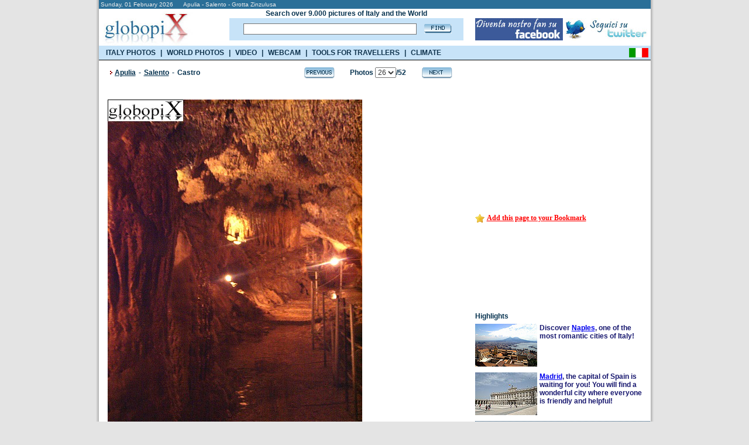

--- FILE ---
content_type: text/html; charset=UTF-8
request_url: https://www.booking.com/general.html?aid=335043;tmpl=searchbox300x120;sbback=FEBA02;lang=en
body_size: 1820
content:
<!DOCTYPE html>
<html lang="en">
<head>
    <meta charset="utf-8">
    <meta name="viewport" content="width=device-width, initial-scale=1">
    <title></title>
    <style>
        body {
            font-family: "Arial";
        }
    </style>
    <script type="text/javascript">
    window.awsWafCookieDomainList = ['booking.com'];
    window.gokuProps = {
"key":"AQIDAHjcYu/GjX+QlghicBgQ/7bFaQZ+m5FKCMDnO+vTbNg96AH4rNVz6su/VZEN8ZENhuRFAAAAfjB8BgkqhkiG9w0BBwagbzBtAgEAMGgGCSqGSIb3DQEHATAeBglghkgBZQMEAS4wEQQMHtBCXf9B+pJ2/29OAgEQgDukEVPElPDYSfamSrvyxPl7iEpF7msKJ+X2JcVoiD6/fFu/+yi7EHB5AmsWBhRVTr/y925s7dcBY+6fsg==",
          "iv":"A6x+bACLpgAAJQAJ",
          "context":"Rg31Rsu637U602HJy3xIIiql0uNbAvQd4kMGMEfMZj1gvn/GGQ99UD4CtHdvNEZIBdX0YA8/HRCBs/fKvQOPwcC+Eqo9qPozBAi/ZJ/tvD3CsidljjJ9TcwOK9Y0gUdPueTmLGurYAe9DJkgXsWWZWoAZivpUQv0Trn0vd3QlYPHVA54V/a04PEHW4aQaJc5fh2uDLq52NxgZdZY+fcECLcZy9W0/Uc0K5HEKODFWzv5kEg0FleXG1OZNqEbTIuR50qSMqkHLoiJaogrNlCyLuNO1ylQ3nQ27gxPYmL81gRJVLEDxNnh1UuMpkk8exzvOShRH1G/Yl2DROOBNKEF1a1vXVLCwPZXHXlxddUWCfZq5dFY02flfg=="
};
    </script>
    <script src="https://d8c14d4960ca.337f8b16.us-east-2.token.awswaf.com/d8c14d4960ca/a18a4859af9c/f81f84a03d17/challenge.js"></script>
</head>
<body>
    <div id="challenge-container"></div>
    <script type="text/javascript">
        AwsWafIntegration.saveReferrer();
        AwsWafIntegration.checkForceRefresh().then((forceRefresh) => {
            if (forceRefresh) {
                AwsWafIntegration.forceRefreshToken().then(() => {
                    window.location.reload(true);
                });
            } else {
                AwsWafIntegration.getToken().then(() => {
                    window.location.reload(true);
                });
            }
        });
    </script>
    <noscript>
        <h1>JavaScript is disabled</h1>
        In order to continue, we need to verify that you're not a robot.
        This requires JavaScript. Enable JavaScript and then reload the page.
    </noscript>
</body>
</html>

--- FILE ---
content_type: text/html; charset=utf-8
request_url: https://accounts.google.com/o/oauth2/postmessageRelay?parent=https%3A%2F%2Fwww.globopix.net&jsh=m%3B%2F_%2Fscs%2Fabc-static%2F_%2Fjs%2Fk%3Dgapi.lb.en.2kN9-TZiXrM.O%2Fd%3D1%2Frs%3DAHpOoo_B4hu0FeWRuWHfxnZ3V0WubwN7Qw%2Fm%3D__features__
body_size: 161
content:
<!DOCTYPE html><html><head><title></title><meta http-equiv="content-type" content="text/html; charset=utf-8"><meta http-equiv="X-UA-Compatible" content="IE=edge"><meta name="viewport" content="width=device-width, initial-scale=1, minimum-scale=1, maximum-scale=1, user-scalable=0"><script src='https://ssl.gstatic.com/accounts/o/2580342461-postmessagerelay.js' nonce="3Tqv6V-yvP852trHcKeqTQ"></script></head><body><script type="text/javascript" src="https://apis.google.com/js/rpc:shindig_random.js?onload=init" nonce="3Tqv6V-yvP852trHcKeqTQ"></script></body></html>